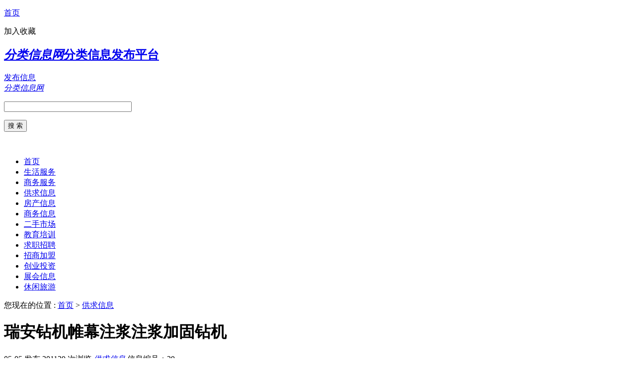

--- FILE ---
content_type: text/html; charset=utf-8
request_url: http://banquanmall.com/gongqiu/29.html
body_size: 2601
content:
<!DOCTYPE html>
<html>
<head>
<meta charset="UTF-8">
<title>瑞安钻机帷幕注浆注浆加固钻机 - 供求信息 - 分类信息网</title>
<meta name="keywords" content=",瑞安钻机帷幕注浆注浆加固钻机" />
<meta name="description" content="瑞安钻机帷幕注浆注浆加固钻机" />
<meta name="viewport" content="width=device-width,initial-scale=1.0,minimum-scale=1.0,maximum-scale=1.0,user-scalable=no,minimal-ui">
<script src="/d/js/acmsd/thea4.js"  type="text/javascript"></script>
</head>
<body>
<div class="body" id="top">
<div class="head_top">
<div class="block">
<p class="pl"><a href="/">首页</a></p>
<p class="pr">
<a onclick="window.external.AddFavorite(location.href,document.title);">加入收藏</a>
</p>
</div>
</div>
<div id="header">
<div class="block">
<div id="logo">
<h2><a href="/"><em>分类信息网</em><span>分类信息发布平台</span></a></h2>
</div>
<div id="fabu"><a href="/fabu.html">发布信息</a></div>
      <div id="mlogo">
      <a class="a1" href="/"> </a>
      <a class="a2" href="/"><em>分类信息网</em></a>
      <span class="a3"></span>
      </div>
<div id="bdss">
<form method="get" action="http://www.baidu.com/baidu">
    <div>   
        <p id="bd_box"><input name="word" size="30" maxlength="100" value="" /></p>
        <p id="bd_sub"><input type="submit" value="搜 索" /></p>
        <br />
        <input name="tn" type="hidden" value="bds" />
        <input name="cl" type="hidden" value="3" />
        <input name="si" type="hidden" value="www.5u580.com" />
        <input name="ct" type="hidden" value="2097152" />
    </div>
</form>
</div>
<!-- #bdss end -->
</div>
</div>
<!-- header end -->
<script charset="UTF-8" id="LA_COLLECT" src="//sdk.51.la/js-sdk-pro.min.js"></script>
<script>LA.init({id: "JoVFPOZCMy5KNJva",ck: "JoVFPOZCMy5KNJva"})</script>
<div id="nav">
<div class="block">
<ul>
<li id="sy"><a href="/">首页</a></li>
 <li><a href="/shenghuo/">生活服务</a></li><li><a href="/fuwu/">商务服务</a></li><li><a href="/gongqiu/">供求信息</a></li><li><a href="/fangcan/">房产信息</a></li><li><a href="/shangwu/">商务信息</a></li><li><a href="/ershou/">二手市场</a></li><li><a href="/jiaoyu/">教育培训</a></li><li><a href="/zhaopin/">求职招聘</a></li><li><a href="/zhaoshang/">招商加盟</a></li><li><a href="/chuangye/">创业投资</a></li><li><a href="/zhanhui/">展会信息</a></li><li><a href="/lvyou/">休闲旅游</a></li></ul>
</div>
</div>
<!-- nav end -->

<div id="navgg">
<div class="block">
<script src="/d/js/acmsd/thea1.js" type="text/javascript"></script>
</div>
</div>
<!-- navgg end -->
<div id="tag_nav"><p>您现在的位置 : <a href="/">首页</a>&nbsp;>&nbsp;<a href="/gongqiu/">供求信息</a></p> </div>

<div id="center">
<div class="block">
<div id="show_left">
<div id="show_fuwu">
<div class="top">
<div class="h1">
<h1>瑞安钻机帷幕注浆注浆加固钻机</h1>
<div class="show_time">
<span   class="sj">05-05 发布</span>
<span class="s3">201139 次浏览</span>
<span  class="s1"> <a href="/gongqiu/" ><em>供求信息</em></a></span>
<span class="s2">信息编号：29</span>

<p>报错/举报</p>
</div>
</div>
<!-- .h1 end -->
</div>
<!-- .top end -->

<div id="txt_top">
<script src="/d/js/acmsd/thea2.js" type="text/javascript"></script>
</div>
<div class="bot">
<div class="txt">
<h3>瑞安钻机帷幕注浆注浆加固钻机</h3>
瑞安钻机帷幕注浆注浆加固钻机&nbsp;13665653279安徽联塔盛通机械制造有限公司为您提供瑞安钻机帷幕注浆注浆加固钻机。<br />瑞安钻机帷幕注浆注浆加固钻机，钻机帷幕注浆注浆加固钻机，钻机帷幕注浆注浆加固钻机，瑞安钻机帷幕注浆注浆加固钻机销售点，瑞安钻机帷幕注浆注浆加固钻机。<br />路基注浆加固方法的性：固化剂（浆料）沿路基薄弱部位渗透填筑、压实固结、劈裂置换、水泥固化，消除地质缺陷，路基力学性能，提高承载力，减少不均匀沉降。<br />煤矿安全坑道钻机采用机械传动，配有液压卡盘及液压给进油缸，结构简单、体积小、重量轻、操作方便、性能。主要用于矿井内部各种角度岩芯的提取、探水、探煤、抽放瓦斯、防尘注水及其他用途的钻孔。亦可用于地面地质勘探、楼房地基加固及其他用途的钻孔。<br /><img align="baseline" border="0" onload="DrawImage_ct(this)" src="http://img5.app17.com/EditImg/20210414/637540181557593260.jpg" />
</div>
</div>
<!-- .bot end -->
<div id="txt_bot">
<script src="/d/js/acmsd/thea3.js" type="text/javascript"></script>
</div>
<div id="xgwz">
<h3><a href="/gongqiu/">相关信息</a></h3>
<ul>
 <div class="cf"></div>
</ul>
</div>
<div id="show_next">
<p>上一篇：<a href='/gongqiu/30.html'>东平县高铝水泥球墨铸铁管生产厂家</a></p>
<p>下一篇：<a href='/gongqiu/28.html'>乐清钻机公路路基压浆注浆钻机</a></p>
</div>
</div>
</div>
<!-- left end -->

<div id="right_fuwu">
<div id="rgg1">
<script src="/d/js/acmsd/thea8.js"  type="text/javascript"></script>
</div>
<div id="zxwz">
<h3><a href="/gongqiu/">最新信息</a></h3>
<ul>
<li><a href="/gongqiu/34.html"><i>•</i> 临安钻机路基注浆注浆加固钻机</a></li><li><a href="/gongqiu/33.html"><i>•</i> 余姚钻机水泥下沉注浆注浆钻机</a></li><li><a href="/gongqiu/32.html"><i>•</i> 慈溪钻机铁路路基灌浆注浆钻机</a></li><li><a href="/gongqiu/31.html"><i>•</i> 奉化钻机地面压浆注浆钻机 </a></li><li><a href="/gongqiu/30.html"><i>•</i> 东平县高铝水泥球墨铸铁管生产厂家</a></li><li><a href="/gongqiu/29.html"><i>•</i> 瑞安钻机帷幕注浆注浆加固钻机</a></li><li><a href="/gongqiu/28.html"><i>•</i> 乐清钻机公路路基压浆注浆钻机</a></li><li><a href="/gongqiu/27.html"><i>•</i> 昆山市到承德物流货运时效快</a></li><li><a href="/gongqiu/26.html"><i>•</i> 嘉兴钻机水泥下沉注浆注浆钻机</a></li><li><a href="/gongqiu/25.html"><i>•</i> 海宁钻机地基空鼓注浆注浆加固钻机</a></li></ul>
</div>
<div id="rgg2">
<script src="/d/js/acmsd/thea9.js"  type="text/javascript"></script>
</div>

</div>
<!-- right end -->

</div>
</div>
<!-- #center end -->

<div id="foot_nav">
<script src="/d/js/acmsd/thea10.js"  type="text/javascript"></script>
</div>
<!-- #foot_nav end -->

<div id="footer">
<div class="block">
<script src="/d/js/acmsd/thea11.js"  type="text/javascript"></script>
</p>
</div>
</div>
<!-- #footer end -->
</div>
<!-- .body end -->



</body>
</html>